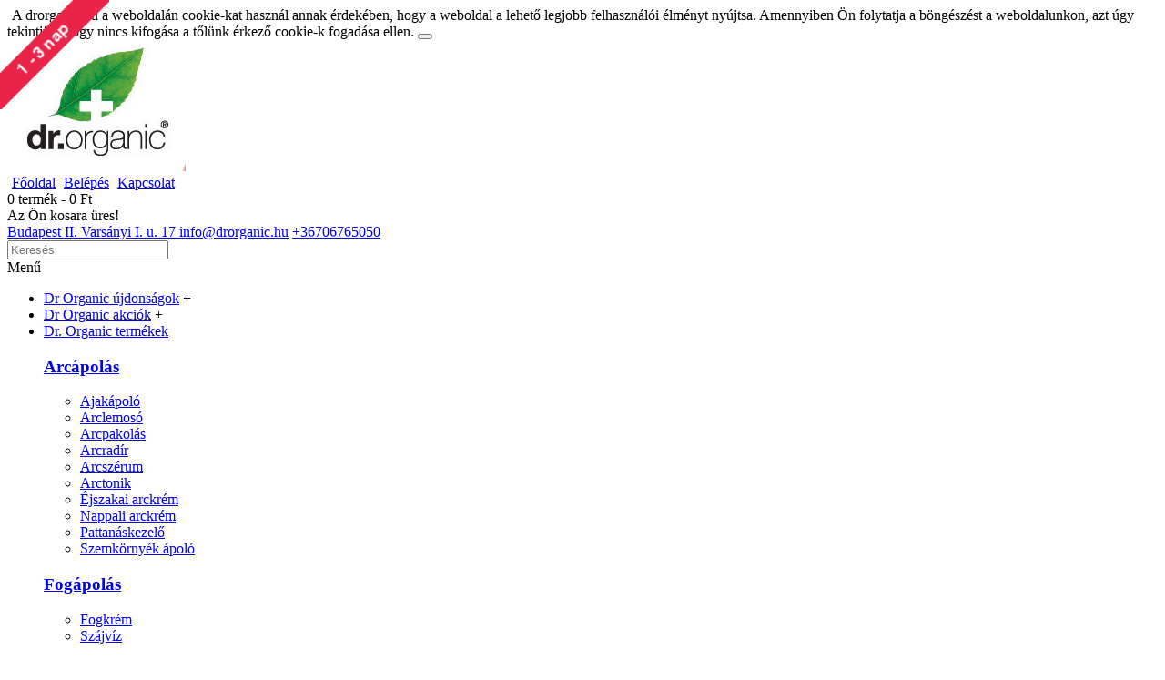

--- FILE ---
content_type: text/html; charset=utf-8
request_url: https://drorganic.hu/index.php?route=product/category&path=59_74_122
body_size: 8575
content:
<!DOCTYPE html><html
dir="ltr" lang="hu" class="webkit chrome chrome131 mac journal-desktop is-guest skin-1 responsive-layout backface product-grid-second-image product-list-second-image category-page category-page-59_74_122 layout-3 route-product-category oc1" data-j2v="2.6.9"><head><meta
charset="UTF-8" /><meta
name="viewport" content="width=device-width, initial-scale=1, minimum-scale=1, maximum-scale=1, user-scalable=no"><meta
name="format-detection" content="telephone=no">
<!--[if IE]><meta
http-equiv="X-UA-Compatible" content="IE=Edge,chrome=1"/><![endif]-->
<!--[if lt IE 9]><script src="//ie7-js.googlecode.com/svn/version/2.1(beta4)/IE9.js"></script><![endif]--><title>Dr Organic-Arcszérum</title><base
href="https://drorganic.hu/" /><meta
name="description" content="Arcszérum - " /><meta
name="keywords" content="Arcszérum, Arcápolás" /><meta
property="og:title" content="Arcszérum" /><meta
property="og:site_name" content="Dr Organic" /><meta
property="og:url" content="https://drorganic.hu/index.php?route=product/category&amp;path=122" /><meta
property="og:description" content="Arcsz&eacute;rum" /><meta
property="og:type" content="website" /><meta
property="og:image" content="https://drorganic.hu/image/cache/data/Kategóriák/dr-organic-bioaktiv-csigagel-arcapolo-szerum-30-ml-600x315.jpg" /><meta
property="og:image:width" content="600" /><meta
property="og:image:height" content="315" /><meta
property="twitter:card" content="summary" /><meta
property="twitter:title" content="Arcszérum" /><meta
property="twitter:description" content="Arcsz&eacute;rum" /><meta
property="twitter:image" content="https://drorganic.hu/image/cache/data/Kategóriák/dr-organic-bioaktiv-csigagel-arcapolo-szerum-30-ml-200x200.jpg" /><meta
property="twitter:image:width" content="200" /><meta
property="twitter:image:height" content="200" /><link
href="https://drorganic.hu/image/data/Logo/favicon.jpg" rel="icon" /><link
rel="stylesheet" href="//fonts.googleapis.com/css?family=Oswald:regular&amp;subset=latin"/><link
rel="stylesheet" href="https://drorganic.hu/journal-cache/_579f3ed414b77b59c341bfeb46792c25.css"/> <script type="text/javascript" src="https://drorganic.hu/journal-cache/_fa6d3d0b5a5c36185a31b3dbc95011d5.js"></script> <!--[if (gte IE 6)&(lte IE 8)]><script src="catalog/view/theme/journal2/lib/selectivizr/selectivizr.min.js"></script><![endif]--> <script>(function(i,s,o,g,r,a,m){i['GoogleAnalyticsObject']=r;i[r]=i[r]||function(){(i[r].q=i[r].q||[]).push(arguments)},i[r].l=1*new Date();a=s.createElement(o),m=s.getElementsByTagName(o)[0];a.async=1;a.src=g;m.parentNode.insertBefore(a,m)})(window,document,'script','https://www.google-analytics.com/analytics.js','ga');ga('create','UA-76825077-1','auto');ga('send','pageview');</script><script>Journal.COUNTDOWN={DAYS:"Nap",HOURS:"Óra",MINUTES:"Perc",SECONDS:"Másodperc"};Journal.NOTIFICATION_BUTTONS='<div class="notification-buttons"><a class="button notification-cart" href="https://drorganic.hu/index.php?route=checkout/cart">Kosár tartalma</a><a class="button notification-checkout" href="https://drorganic.hu/index.php?route=checkout/checkout">Fizetés</a></div>';</script> <script type="text/javascript">function getURLVar(key){var value=[],url=String(document.location),query;if(url.indexOf('?')>-1){query=url.split('?');}else{query=url.split('/');query.shift();query.shift();query.shift();query=query.join('/');query=query.indexOf('&')>-1?[query.substring(0,query.indexOf('&')),query.substring(query.indexOf('&')+1)]:[query,''];value['route']=query[0];}
if(typeof query[1]!='undefined'){var part=query[1].split('&');for(i=0;i<part.length;i++){var data=part[i].split('=');if(data[0]&&data[1]){value[data[0]]=data[1];}}
if(value[key]){return value[key];}else{return'';}}}</script> <meta
name="google-site-verification" content="p7Z4IKciwT2cDTXGdrS_LJ_SO3qKkT0J5lkTU4EgEL4" /></head><body>
<!--[if lt IE 9]><div
class="old-browser">You are using an old browser. Please <a
href="http://windows.microsoft.com/en-us/internet-explorer/download-ie">upgrade to a newer version</a> or <a
href="http://browsehappy.com/">try a different browser</a>.</div>
<![endif]--><div
class="header-notice center-notice  floated-icon fullwidth-notice" id="journal-header-notice-2035900798" style="">
<i
style="margin-right: 5px; font-size: 16px" data-icon="&#xe059;"></i>
<span
class="notice-text">A drorganic.hu a weboldalán cookie-kat használ annak érdekében, hogy a weboldal a lehető legjobb felhasználói élményt nyújtsa.
Amennyiben Ön folytatja a böngészést a weboldalunkon, azt úgy tekintjük, hogy nincs kifogása a tőlünk érkező cookie-k fogadása ellen.</span>
<button
class="close-notice button x-icon"></button> <script>$('#journal-header-notice-2035900798 .close-notice').click(function(){$('#journal-header-notice-2035900798').slideUp();$.cookie('header_notice-0gxbjglow29',true,{path:'/',expires:365});});$('<style>#journal-header-notice-2035900798 .close-notice { background-color: rgb(51, 153, 101)}</style>').appendTo($('head'));</script> </div><header
class="journal-header-default"><div
class="journal-top-header j-min"></div><div
id="header" class="journal-header"><div
class="journal-logo j-tall xs-100 sm-100 md-33 lg-25 xl-25"><div
id="logo">
<a
href="https://drorganic.hu/">
<img
src="https://drorganic.hu/image/cache/data/Logo/drorganic-196x144.png" width="196" height="144" alt="Dr Organic" title="Dr Organic" />                </a></div></div><div
class="journal-links j-min xs-100 sm-100 md-66 lg-50 xl-50"><div
class="links j-min">
<a
href="https://drorganic.hu/"  class="icon-only"><i
style="margin-right: 5px; font-size: 16px" data-icon="&#xe01b;"></i><span
class="top-menu-link">Főoldal</span></a>
<a
href="https://drorganic.hu/index.php?route=account/account"  class="icon-only"><i
style="margin-right: 5px; font-size: 16px" data-icon="&#xe667;"></i><span
class="top-menu-link">Belépés</span></a>
<a
href="https://drorganic.hu/index.php?route=information/contact"  class="icon-only"><i
style="margin-right: 5px; font-size: 16px" data-icon="&#xe6b1;"></i><span
class="top-menu-link">Kapcsolat</span></a></div></div><div
class="journal-cart j-min xs-100 sm-100 md-33 lg-25 xl-25"><div
id="cart"><div
class="heading" >
<a><span
id="cart-total">0 termék - 0 Ft</span><i></i></a></div><div
class="content"><div
class="cart-wrapper"><div
class="empty">Az Ön kosara üres!</div></div></div></div></div><div
class="row journal-login j-min xs-100 sm-100 md-66 lg-50 xl-50"><div
class="journal-language"></div><div
class="journal-currency"></div><div
class="journal-secondary">
<a
href="http://drorganic.hu/hu/information/contact"  class="text-only"><span
class="top-menu-link">Budapest II. Varsányi I. u. 17 info@drorganic.hu</span></a>
<a
href="http://drorganic.hu/hu/information/contact"  class="text-only"><span
class="top-menu-link">+36706765050</span></a></div></div><div
class="journal-search row j-min xs-100 sm-100 md-33 lg-25 xl-25"><div><div
id="search" class="j-min"><div
class="button-search j-min"><i></i></div>
<input
type="text" name="search" placeholder="Keresés" value="" autocomplete="off" /></div></div></div><div
class="journal-menu j-min xs-100 sm-100 md-100 lg-75 xl-75"><div
class="mobile-trigger">Menű</div><ul
class="super-menu mobile-menu menu-table" style="table-layout: fixed"><li
class="mega-menu-categories ">
<a
href="https://drorganic.hu/index.php?route=product/category&amp;path=123" ><span
class="main-menu-text">Dr Organic újdonságok</span></a>
<span
class="mobile-plus">+</span></li><li
class="drop-down ">
<a
href="https://drorganic.hu/index.php?route=product/category&amp;path=107" ><span
class="main-menu-text">Dr Organic akciók</span></a>
<span
class="mobile-plus">+</span></li><li
class="mega-menu-categories ">
<a
href="https://drorganic.hu/index.php?route=product/category&amp;path=59" ><span
class="main-menu-text">Dr. Organic termékek</span></a><div
class="mega-menu"><div><div
class="mega-menu-item xs-50 sm-33 md-25 lg-16 xl-16 menu-image-right menu-no-image"><div><h3><a
href="https://drorganic.hu/index.php?route=product/category&amp;path=59_74">Arcápolás</a></h3><ul><li
data-image="https://drorganic.hu/image-smp/dr-organic-ajakbalzsam-bioaktiv-aloe-veraval-es-cseresznyevel-5-7-ml_1_250x250.jpg"><a
href="https://drorganic.hu/index.php?route=product/category&amp;path=59_74_81">Ajakápoló</a></li><li
data-image="https://drorganic.hu/image-smp/dr-organic-furdoolaj-termeszetes-holt-tengeri-asvanyokkal_3_250x250.jpg"><a
href="https://drorganic.hu/index.php?route=product/category&amp;path=59_74_83">Arclemosó</a></li><li
data-image="https://drorganic.hu/image-smp/dr-organic-bio-oliva-intenziv-taplalo-es-hidratalo-arcpakolas-125-ml_5_250x250.jpg"><a
href="https://drorganic.hu/index.php?route=product/category&amp;path=59_74_84">Arcpakolás</a></li><li
data-image="https://drorganic.hu/image-smp/dr-organic-arcradir-bio-damaszkuszi-rozsaval-125-ml_75_250x250.jpg"><a
href="https://drorganic.hu/index.php?route=product/category&amp;path=59_74_109">Arcradír</a></li><li
data-image="https://drorganic.hu/image/cache/data/Kategóriák/dr-organic-bioaktiv-csigagel-arcapolo-szerum-30-ml-250x250.jpg"><a
href="https://drorganic.hu/index.php?route=product/category&amp;path=59_74_122">Arcszérum</a></li><li
data-image="https://drorganic.hu/image/cache/data/Kategóriák/dr-organic-skin-clear-porustisztito-arctonik-5-az-1-ben-250x250.jpg"><a
href="https://drorganic.hu/index.php?route=product/category&amp;path=59_74_111">Arctonik</a></li><li
data-image="https://drorganic.hu/image-smp/dr-organic-ejszakai-arcapolo-krem-marokkoi-bio-arganolajjal-50-ml_7_250x250.jpg"><a
href="https://drorganic.hu/index.php?route=product/category&amp;path=59_74_80">Éjszakai arckrém</a></li><li
data-image="https://drorganic.hu/image-smp/dr-organic-bio-granatalma-oregedesgatlo-nappali-arckrem_9_250x250.jpg"><a
href="https://drorganic.hu/index.php?route=product/category&amp;path=59_74_79">Nappali arckrém</a></li><li
data-image="https://drorganic.hu/image/cache/data/Kategóriák/dr-organic-skin-clear-pattanaskezelo-gel-5-az-1-ben-250x250.jpg"><a
href="https://drorganic.hu/index.php?route=product/category&amp;path=59_74_110">Pattanáskezelő</a></li><li
data-image="https://drorganic.hu/image-smp/dr-organic-szemkornyek-apolo-szerum-bio-damaszkuszi-rozsaval-15-ml_11_250x250.jpg"><a
href="https://drorganic.hu/index.php?route=product/category&amp;path=59_74_82">Szemkörnyék ápoló</a></li></ul>
<span
class="clearfix"> </span></div></div><div
class="mega-menu-item xs-50 sm-33 md-25 lg-16 xl-16 menu-image-right menu-no-image"><div><h3><a
href="https://drorganic.hu/index.php?route=product/category&amp;path=59_78">Fogápolás</a></h3><ul><li
data-image="https://drorganic.hu/image-smp/dr-organic-bio-aloe-vera-fogkrem_13_250x250.jpg"><a
href="https://drorganic.hu/index.php?route=product/category&amp;path=59_78_94">Fogkrém</a></li><li
data-image="https://drorganic.hu/image-smp/dr-organic-bio-aloe-vera-szajviz_15_250x250.jpg"><a
href="https://drorganic.hu/index.php?route=product/category&amp;path=59_78_93">Szájvíz</a></li></ul>
<span
class="clearfix"> </span></div></div><div
class="mega-menu-item xs-50 sm-33 md-25 lg-16 xl-16 menu-image-right menu-no-image"><div><h3><a
href="https://drorganic.hu/index.php?route=product/category&amp;path=59_75">Hajápolás</a></h3><ul><li
data-image="https://drorganic.hu/image-smp/dr-organic-regeneralo-hajpakolas-marokkoi-bio-argan-olajjal-200-ml_17_250x250.jpg"><a
href="https://drorganic.hu/index.php?route=product/category&amp;path=59_75_97">Hajpakolás</a></li><li
data-image="https://drorganic.hu/image-smp/dr-organic-hajnovekedest-serkento-kezeles-baicapil-formulaval-es-kendermagolajjal-150-ml_342_250x250.jpg"><a
href="https://drorganic.hu/index.php?route=product/category&amp;path=59_75_102">Kezelés</a></li><li
data-image="https://drorganic.hu/image-smp/dr-organic-bio-aloe-vera-taplalo-hajkondicionalo-250-ml_19_250x250.jpg"><a
href="https://drorganic.hu/index.php?route=product/category&amp;path=59_75_96">Kondicionáló</a></li><li
data-image="https://drorganic.hu/image-smp/dr-organic-bio-granatalma-sampon-250-ml_21_250x250.jpg"><a
href="https://drorganic.hu/index.php?route=product/category&amp;path=59_75_95">Sampon</a></li></ul>
<span
class="clearfix"> </span></div></div><div
class="mega-menu-item xs-50 sm-33 md-25 lg-16 xl-16 menu-image-right menu-no-image"><div><h3><a
href="https://drorganic.hu/index.php?route=product/category&amp;path=59_77">Kéz- és lábápolás</a></h3><ul><li
data-image="https://drorganic.hu/image-smp/dr-organic-bio-aloe-vera-folyekony-kezmoso_23_250x250.jpg"><a
href="https://drorganic.hu/index.php?route=product/category&amp;path=59_77_98">Folyékony szappan</a></li><li
data-image="https://drorganic.hu/image-smp/dr-organic-bio-manuka-mezes-kez-es-koromapolo_25_250x250.jpg"><a
href="https://drorganic.hu/index.php?route=product/category&amp;path=59_77_99">Kéz- és körömápoló</a></li><li
data-image="https://drorganic.hu/image-smp/dr-organic-bio-mehpempo-labapolo-krem_27_250x250.jpg"><a
href="https://drorganic.hu/index.php?route=product/category&amp;path=59_77_100">Lábápoló</a></li></ul>
<span
class="clearfix"> </span></div></div><div
class="mega-menu-item xs-50 sm-33 md-25 lg-16 xl-16 menu-image-right menu-no-image"><div><h3><a
href="https://drorganic.hu/index.php?route=product/category&amp;path=59_76">Testápolás</a></h3><ul><li
data-image="https://drorganic.hu/image/cache/data/Kategóriák/baba-mama-apolas-250x250.jpg"><a
href="https://drorganic.hu/index.php?route=product/category&amp;path=59_76_133">Baba-mama ápolás</a></li><li
data-image="https://drorganic.hu/image-smp/dr-organic-aluminiummentes-golyos-dezodor-bio-aloe-veraval_29_250x250.jpg"><a
href="https://drorganic.hu/index.php?route=product/category&amp;path=59_76_85">Dezodor</a></li><li
data-image="https://drorganic.hu/image/cache/data/Kategóriák/drorganic-moroccan-glow-onbarnito-hab-dark-150ml-250x250.jpg"><a
href="https://drorganic.hu/index.php?route=product/category&amp;path=59_76_126">Önbarnító</a></li><li
data-image="https://drorganic.hu/image-smp/dr-organic-bio-levendula-szappan_31_250x250.jpg"><a
href="https://drorganic.hu/index.php?route=product/category&amp;path=59_76_86">Szappan</a></li><li
data-image="https://drorganic.hu/image-smp/dr-organic-bio-e-vitaminos-testapolo_33_250x250.jpg"><a
href="https://drorganic.hu/index.php?route=product/category&amp;path=59_76_87">Testápoló</a></li><li
data-image="https://drorganic.hu/image-smp/dr-organic-100-marokkoi-bio-argan-olaj-50-ml_35_250x250.jpg"><a
href="https://drorganic.hu/index.php?route=product/category&amp;path=59_76_90">Testápoló olaj</a></li><li
data-image="https://drorganic.hu/image-smp/dr-organic-bio-manuka-mezes-testapolo-vaj_37_250x250.jpg"><a
href="https://drorganic.hu/index.php?route=product/category&amp;path=59_76_89">Testápoló vaj</a></li><li
data-image="https://drorganic.hu/image-smp/dr-organic-testradir-bio-damaszkuszi-rozsaval-200-ml_39_250x250.jpg"><a
href="https://drorganic.hu/index.php?route=product/category&amp;path=59_76_91">Testradír</a></li><li
data-image="https://drorganic.hu/image-smp/dr-organic-bio-aloe-vera-nedves-torlokendo_41_250x250.jpg"><a
href="https://drorganic.hu/index.php?route=product/category&amp;path=59_76_92">Törlőkendő</a></li><li
data-image="https://drorganic.hu/image-smp/dr-organic-bio-levendula-tusfurdo-250-ml_43_250x250.jpg"><a
href="https://drorganic.hu/index.php?route=product/category&amp;path=59_76_88">Tusfürdő</a></li></ul>
<span
class="clearfix"> </span></div></div></div>
<span
class="clearfix"> </span></div>
<span
class="clearfix"> </span>
<span
class="mobile-plus">+</span></li><li
class="mega-menu-categories ">
<a
href="https://drorganic.hu/index.php?route=product/category&amp;path=60" ><span
class="main-menu-text">Dr Organic termékcsaládok</span></a><div
class="mega-menu"><div><div
class="mega-menu-item xs-50 sm-33 md-25 lg-16 xl-16 menu-image-right menu-no-image"><div><h3><a
href="https://drorganic.hu/index.php?route=product/category&amp;path=60_113">Aktív szén</a></h3><ul></ul>
<span
class="clearfix"> </span></div></div><div
class="mega-menu-item xs-50 sm-33 md-25 lg-16 xl-16 menu-image-right menu-no-image"><div><h3><a
href="https://drorganic.hu/index.php?route=product/category&amp;path=60_61">Bio Aloe Vera</a></h3><ul></ul>
<span
class="clearfix"> </span></div></div><div
class="mega-menu-item xs-50 sm-33 md-25 lg-16 xl-16 menu-image-right menu-no-image"><div><h3><a
href="https://drorganic.hu/index.php?route=product/category&amp;path=60_62">Bio Damaszkuszi rózsa</a></h3><ul></ul>
<span
class="clearfix"> </span></div></div><div
class="mega-menu-item xs-50 sm-33 md-25 lg-16 xl-16 menu-image-right menu-no-image"><div><h3><a
href="https://drorganic.hu/index.php?route=product/category&amp;path=60_130">Bio Guava</a></h3><ul></ul>
<span
class="clearfix"> </span></div></div><div
class="mega-menu-item xs-50 sm-33 md-25 lg-16 xl-16 menu-image-right menu-no-image"><div><h3><a
href="https://drorganic.hu/index.php?route=product/category&amp;path=60_65">Bio Levendula</a></h3><ul></ul>
<span
class="clearfix"> </span></div></div><div
class="mega-menu-item xs-50 sm-33 md-25 lg-16 xl-16 menu-image-right menu-no-image"><div><h3><a
href="https://drorganic.hu/index.php?route=product/category&amp;path=60_66">Bio Manuka méz</a></h3><ul></ul>
<span
class="clearfix"> </span></div></div><div
class="mega-menu-item xs-50 sm-33 md-25 lg-16 xl-16 menu-image-right menu-no-image"><div><h3><a
href="https://drorganic.hu/index.php?route=product/category&amp;path=60_71">Bio Marokkói argánolaj</a></h3><ul></ul>
<span
class="clearfix"> </span></div></div><div
class="mega-menu-item xs-50 sm-33 md-25 lg-16 xl-16 menu-image-right menu-no-image"><div><h3><a
href="https://drorganic.hu/index.php?route=product/category&amp;path=60_67">Bio Méhpempő</a></h3><ul></ul>
<span
class="clearfix"> </span></div></div><div
class="mega-menu-item xs-50 sm-33 md-25 lg-16 xl-16 menu-image-right menu-no-image"><div><h3><a
href="https://drorganic.hu/index.php?route=product/category&amp;path=60_72">Bio Szűz kókuszolaj</a></h3><ul></ul>
<span
class="clearfix"> </span></div></div><div
class="mega-menu-item xs-50 sm-33 md-25 lg-16 xl-16 menu-image-right menu-no-image"><div><h3><a
href="https://drorganic.hu/index.php?route=product/category&amp;path=60_69">Bio Teafa</a></h3><ul></ul>
<span
class="clearfix"> </span></div></div><div
class="mega-menu-item xs-50 sm-33 md-25 lg-16 xl-16 menu-image-right menu-no-image"><div><h3><a
href="https://drorganic.hu/index.php?route=product/category&amp;path=60_70">Bioaktív Csigagél</a></h3><ul></ul>
<span
class="clearfix"> </span></div></div><div
class="mega-menu-item xs-50 sm-33 md-25 lg-16 xl-16 menu-image-right menu-no-image"><div><h3><a
href="https://drorganic.hu/index.php?route=product/category&amp;path=60_103">Bioaktív Kendermagolaj</a></h3><ul></ul>
<span
class="clearfix"> </span></div></div><div
class="mega-menu-item xs-50 sm-33 md-25 lg-16 xl-16 menu-image-right menu-no-image"><div><h3><a
href="https://drorganic.hu/index.php?route=product/category&amp;path=60_63">E-vitamin</a></h3><ul></ul>
<span
class="clearfix"> </span></div></div><div
class="mega-menu-item xs-50 sm-33 md-25 lg-16 xl-16 menu-image-right menu-no-image"><div><h3><a
href="https://drorganic.hu/index.php?route=product/category&amp;path=60_101">Hajserkentő program</a></h3><ul></ul>
<span
class="clearfix"> </span></div></div><div
class="mega-menu-item xs-50 sm-33 md-25 lg-16 xl-16 menu-image-right menu-no-image"><div><h3><a
href="https://drorganic.hu/index.php?route=product/category&amp;path=60_73">Holt-tengeri ásványok</a></h3><ul></ul>
<span
class="clearfix"> </span></div></div><div
class="mega-menu-item xs-50 sm-33 md-25 lg-16 xl-16 menu-image-right menu-no-image"><div><h3><a
href="https://drorganic.hu/index.php?route=product/category&amp;path=60_115">Kakaóvaj</a></h3><ul></ul>
<span
class="clearfix"> </span></div></div><div
class="mega-menu-item xs-50 sm-33 md-25 lg-16 xl-16 menu-image-right menu-no-image"><div><h3><a
href="https://drorganic.hu/index.php?route=product/category&amp;path=60_116">Kávé</a></h3><ul></ul>
<span
class="clearfix"> </span></div></div><div
class="mega-menu-item xs-50 sm-33 md-25 lg-16 xl-16 menu-image-right menu-no-image"><div><h3><a
href="https://drorganic.hu/index.php?route=product/category&amp;path=60_132">Körömvirág</a></h3><ul></ul>
<span
class="clearfix"> </span></div></div><div
class="mega-menu-item xs-50 sm-33 md-25 lg-16 xl-16 menu-image-right menu-no-image"><div><h3><a
href="https://drorganic.hu/index.php?route=product/category&amp;path=60_131">Krémdezodor</a></h3><ul></ul>
<span
class="clearfix"> </span></div></div><div
class="mega-menu-item xs-50 sm-33 md-25 lg-16 xl-16 menu-image-right menu-no-image"><div><h3><a
href="https://drorganic.hu/index.php?route=product/category&amp;path=60_125">Moroccan Glow</a></h3><ul></ul>
<span
class="clearfix"> </span></div></div><div
class="mega-menu-item xs-50 sm-33 md-25 lg-16 xl-16 menu-image-right menu-no-image"><div><h3><a
href="https://drorganic.hu/index.php?route=product/category&amp;path=60_114">Pro Collagen</a></h3><ul></ul>
<span
class="clearfix"> </span></div></div><div
class="mega-menu-item xs-50 sm-33 md-25 lg-16 xl-16 menu-image-right menu-no-image"><div><h3><a
href="https://drorganic.hu/index.php?route=product/category&amp;path=60_129">Reishi</a></h3><ul></ul>
<span
class="clearfix"> </span></div></div><div
class="mega-menu-item xs-50 sm-33 md-25 lg-16 xl-16 menu-image-right menu-no-image"><div><h3><a
href="https://drorganic.hu/index.php?route=product/category&amp;path=60_134">Skin Calm</a></h3><ul></ul>
<span
class="clearfix"> </span></div></div><div
class="mega-menu-item xs-50 sm-33 md-25 lg-16 xl-16 menu-image-right menu-no-image"><div><h3><a
href="https://drorganic.hu/index.php?route=product/category&amp;path=60_108">Skin Clear</a></h3><ul></ul>
<span
class="clearfix"> </span></div></div></div>
<span
class="clearfix"> </span></div>
<span
class="clearfix"> </span>
<span
class="mobile-plus">+</span></li><li
class="mega-menu-categories ">
<a
href="https://drorganic.hu/index.php?route=product/category&amp;path=118" ><span
class="main-menu-text">Dr Organic bőrtípusok</span></a><div
class="mega-menu"><div><div
class="mega-menu-item xs-50 sm-33 md-25 lg-16 xl-16 menu-image-right menu-no-image"><div><h3><a
href="https://drorganic.hu/index.php?route=product/category&amp;path=118_119">Kombinált</a></h3><ul></ul>
<span
class="clearfix"> </span></div></div><div
class="mega-menu-item xs-50 sm-33 md-25 lg-16 xl-16 menu-image-right menu-no-image"><div><h3><a
href="https://drorganic.hu/index.php?route=product/category&amp;path=118_120">Száraz</a></h3><ul></ul>
<span
class="clearfix"> </span></div></div><div
class="mega-menu-item xs-50 sm-33 md-25 lg-16 xl-16 menu-image-right menu-no-image"><div><h3><a
href="https://drorganic.hu/index.php?route=product/category&amp;path=118_121">Zsíros</a></h3><ul></ul>
<span
class="clearfix"> </span></div></div></div>
<span
class="clearfix"> </span></div>
<span
class="clearfix"> </span>
<span
class="mobile-plus">+</span></li></ul></div></div>
</header><div
class="extended-container"><div
id="container" class="j-container"><div
id="notification"></div><div
class="breadcrumb">
<a
href="https://drorganic.hu/index.php?route=common/home">Főoldal</a>
&gt; <a
href="https://drorganic.hu/index.php?route=product/category&amp;path=59">Dr Organic termékek</a>
&gt; <a
href="https://drorganic.hu/index.php?route=product/category&amp;path=59_74">Arcápolás</a>
&gt; <a
href="https://drorganic.hu/index.php?route=product/category&amp;path=59_74_122">Arcszérum</a></div><div
id="content"><h1 class="heading-title">Arcszérum</h1>
<span
xmlns:v="http://rdf.data-vocabulary.org/#">
<span
typeof="v:Breadcrumb">
<a
href="https://drorganic.hu/index.php?route=common/home" rel="v:url" property="v:title" title="Főoldal" alt="Főoldal"></a>
</span>
<span
typeof="v:Breadcrumb">
<a
href="https://drorganic.hu/index.php?route=product/category&amp;path=59" rel="v:url" property="v:title" title="Dr Organic termékek" alt="Dr Organic termékek"></a>
</span>
<span
typeof="v:Breadcrumb">
<a
href="https://drorganic.hu/index.php?route=product/category&amp;path=59_74" rel="v:url" property="v:title" title="Arcápolás" alt="Arcápolás"></a>
</span>
<span
typeof="v:Breadcrumb">
<a
href="https://drorganic.hu/index.php?route=product/category&amp;path=59_74_122" rel="v:url" property="v:title" title="Arcszérum" alt="Arcszérum"></a>
</span>
</span><div
class="category-info"><div
class="image"><img
width="250" height="250" src="https://drorganic.hu/image/cache/data/Kategóriák/dr-organic-bioaktiv-csigagel-arcapolo-szerum-30-ml-250x250.jpg" alt="Arcszérum" /></div><p>Arcsz&eacute;rum</p></div><div
id="refine-images" class="owl-carousel"></div> <script>(function(){var opts=$.parseJSON('[[0,3],[470,4],[760,5],[980,6],[1100,6]]');jQuery("#refine-images").owlCarousel({itemsCustom:opts,autoPlay:4000,touchDrag:true,stopOnHover:true,navigation:true,scrollPerPage:true,navigationText:false,paginationSpeed:400,margin:13});Journal.equalHeight($("#refine-images .refine-image"),'.refine-category-name');})();</script> <div
class="product-filter"><div
class="display"><a
onclick="display('grid');" class="grid-view"><i
style="margin-right: 5px; color: rgb(255, 255, 255); font-size: 32px" data-icon="&#xe689;"></i></a><a
onclick="display('list');" class="list-view"><i
style="margin-right: 5px; color: rgb(255, 255, 255); font-size: 32px" data-icon="&#xe68c;"></i></a></div><div
class="product-compare"><a
href="https://drorganic.hu/index.php?route=product/compare" id="compare-total">Termék összehasonlítás (0)</a></div><div
class="limit"><b>Listázás:</b>
<select
onchange="location = this.value;"><option
value="https://drorganic.hu/index.php?route=product/category&amp;path=59_74_122&amp;limit=16" selected="selected">16</option><option
value="https://drorganic.hu/index.php?route=product/category&amp;path=59_74_122&amp;limit=25">25</option><option
value="https://drorganic.hu/index.php?route=product/category&amp;path=59_74_122&amp;limit=50">50</option><option
value="https://drorganic.hu/index.php?route=product/category&amp;path=59_74_122&amp;limit=75">75</option><option
value="https://drorganic.hu/index.php?route=product/category&amp;path=59_74_122&amp;limit=100">100</option>
</select></div><div
class="sort"><b>Rendezés:</b>
<select
onchange="location = this.value;"><option
value="https://drorganic.hu/index.php?route=product/category&amp;path=59_74_122&amp;sort=p.sort_order&amp;order=ASC" selected="selected">Alapértelmezett</option><option
value="https://drorganic.hu/index.php?route=product/category&amp;path=59_74_122&amp;sort=pd.name&amp;order=ASC">Név (A - Z)</option><option
value="https://drorganic.hu/index.php?route=product/category&amp;path=59_74_122&amp;sort=pd.name&amp;order=DESC">Név (Z - A)</option><option
value="https://drorganic.hu/index.php?route=product/category&amp;path=59_74_122&amp;sort=p.price&amp;order=ASC">Ár szerint (olcsó &gt; drága)</option><option
value="https://drorganic.hu/index.php?route=product/category&amp;path=59_74_122&amp;sort=p.price&amp;order=DESC">Ár szerint (drága &gt; olcsó)</option><option
value="https://drorganic.hu/index.php?route=product/category&amp;path=59_74_122&amp;sort=rating&amp;order=DESC">Értékelés (legmagasabb)</option><option
value="https://drorganic.hu/index.php?route=product/category&amp;path=59_74_122&amp;sort=rating&amp;order=ASC">Értékelés (legalacsonyabb)</option><option
value="https://drorganic.hu/index.php?route=product/category&amp;path=59_74_122&amp;sort=p.model&amp;order=ASC">Cikkszám (A - Z)</option><option
value="https://drorganic.hu/index.php?route=product/category&amp;path=59_74_122&amp;sort=p.model&amp;order=DESC">Cikkszám (Z - A)</option>
</select></div></div><div
class="main-products product-list"><div
class=" "><div
class="image">
<a
href="https://drorganic.hu/index.php?route=product/product&amp;path=59_74_122&amp;product_id=336"  class="has-second-image" style="background: url('https://drorganic.hu/image-smp/dr-organic-skin-calm-probiotikus-bőrvédő-szérum-30-ml_1154_250x250.jpg') no-repeat;" >
<img
class="lazy first-image" width="250" height="250" src="https://drorganic.hu/image/cache/data/journal2/transparent-250x250h.png" data-src="https://drorganic.hu/image-smp/dr-organic-skin-calm-probiotikus-bőrvédő-szérum-30-ml_1154_250x250.jpg" title="Dr Organic Skin Calm probiotikus bőrvédő szérum, 30 ml Dr Organic termékek" alt="Dr Organic Skin Calm probiotikus bőrvédő szérum, 30 ml " />
</a>
<span
class="label-latest"><b>ÚJ</b></span></div><div
class="name"><a
href="https://drorganic.hu/index.php?route=product/product&amp;path=59_74_122&amp;product_id=336">Dr Organic Skin Calm probiotikus bőrvédő szérum, 30 ml</a></div><div
class="description">Dr Organic Skin Calm probiotikus bőrv&eacute;dő sz&eacute;rum, 30 ml- Sz&aacute;raz, ig&eacute;n..</div><div
class="price">
5,990 Ft</div><div
class="cart ">
<a
onclick="addToCart('336');" class="button hint--top" data-hint="Kosárba tesz"><i
class="button-left-icon"></i><span
class="button-cart-text">Kosárba tesz</span><i
class="button-right-icon"></i></a></div><div
class="wishlist"><a
onclick="addToWishList('336');" class="hint--top" data-hint="Kívánságlistára"><i
class="wishlist-icon"></i><span
class="button-wishlist-text">Kívánságlistára</span></a></div><div
class="compare"><a
onclick="addToCompare('336');" class="hint--top" data-hint="Összehasonlítás"><i
class="compare-icon"></i><span
class="button-compare-text">Összehasonlítás</span></a></div></div><div
class=" outofstock"><div
class="image">
<a
href="https://drorganic.hu/index.php?route=product/product&amp;path=59_74_122&amp;product_id=217"  class="has-second-image" style="background: url('https://drorganic.hu/image-smp/dr-organic-bioaktiv-csigagel-arcapolo-szerum-30-ml_526_250x250.jpg') no-repeat;" >
<img
class="lazy first-image" width="250" height="250" src="https://drorganic.hu/image/cache/data/journal2/transparent-250x250h.png" data-src="https://drorganic.hu/image-smp/dr-organic-bioaktiv-csigagel-arcapolo-szerum-30-ml_526_250x250.jpg" title="Dr. Organic Bioaktív csigagél arcápoló szérum, 30 ml " alt="Dr. Organic Bioaktív csigagél arcápoló szérum, 30 ml " />
</a>
<img
class="outofstock" width="120" height="120" style="position: absolute; top: 0; left: 0" src="https://drorganic.hu/image/cache/1419aecdeb4e3345fb6c0822d76c885b--medium--255-255-255--234-35-73.png" alt="" /></div><div
class="name"><a
href="https://drorganic.hu/index.php?route=product/product&amp;path=59_74_122&amp;product_id=217">Dr. Organic Bioaktív csigagél arcápoló szérum, 30 ml</a></div><div
class="description">Dr. Organic Bioakt&iacute;v csigag&eacute;l arc&aacute;pol&oacute; sz&eacute;rum, 30 ml-&nbsp;A ..</div><div
class="price">
5,690 Ft</div><div
class="cart outofstock">
<a
onclick="addToCart('217');" class="button hint--top" data-hint="Kosárba tesz"><i
class="button-left-icon"></i><span
class="button-cart-text">Kosárba tesz</span><i
class="button-right-icon"></i></a></div><div
class="wishlist"><a
onclick="addToWishList('217');" class="hint--top" data-hint="Kívánságlistára"><i
class="wishlist-icon"></i><span
class="button-wishlist-text">Kívánságlistára</span></a></div><div
class="compare"><a
onclick="addToCompare('217');" class="hint--top" data-hint="Összehasonlítás"><i
class="compare-icon"></i><span
class="button-compare-text">Összehasonlítás</span></a></div></div><div
class=" "><div
class="image">
<a
href="https://drorganic.hu/index.php?route=product/product&amp;path=59_74_122&amp;product_id=316"  class="has-second-image" style="background: url('https://drorganic.hu/image-smp/dr-organic-guava-brightening-arcszerum-30-ml_1016_250x250.jpg') no-repeat;" >
<img
class="lazy first-image" width="250" height="250" src="https://drorganic.hu/image/cache/data/journal2/transparent-250x250h.png" data-src="https://drorganic.hu/image-smp/dr-organic-guava-brightening-arcszerum-30-ml_1016_250x250.jpg" title="Dr. Organic Guava Brightening arcszérum, 30 ml Dr Organic termékek" alt="Dr. Organic Guava Brightening arcszérum, 30 ml " />
</a></div><div
class="name"><a
href="https://drorganic.hu/index.php?route=product/product&amp;path=59_74_122&amp;product_id=316">Dr. Organic Guava Brightening arcszérum, 30 ml</a></div><div
class="description">Dr. Organic Guava Brightening arcsz&eacute;rum, 30 ml- T&aacute;panyagokban gazdag kieg&eacute;s..</div><div
class="price">
4,690 Ft</div><div
class="cart ">
<a
onclick="addToCart('316');" class="button hint--top" data-hint="Kosárba tesz"><i
class="button-left-icon"></i><span
class="button-cart-text">Kosárba tesz</span><i
class="button-right-icon"></i></a></div><div
class="wishlist"><a
onclick="addToWishList('316');" class="hint--top" data-hint="Kívánságlistára"><i
class="wishlist-icon"></i><span
class="button-wishlist-text">Kívánságlistára</span></a></div><div
class="compare"><a
onclick="addToCompare('316');" class="hint--top" data-hint="Összehasonlítás"><i
class="compare-icon"></i><span
class="button-compare-text">Összehasonlítás</span></a></div></div></div><div
class="pagination"><div
class="results">Tételek: 1 - 3 / 3 (1 oldal)</div></div>
<a
href="https://drorganic.hu/index.php?route=product/search&amp;tag=Arcszérum">Arcszérum</a>, <a
href="https://drorganic.hu/index.php?route=product/search&amp;tag=ArcápolásDr.">ArcápolásDr.</a>, <a
href="https://drorganic.hu/index.php?route=product/search&amp;tag=Organic">Organic</a>, <a
href="https://drorganic.hu/index.php?route=product/search&amp;tag=Bio">Bio</a>, <a
href="https://drorganic.hu/index.php?route=product/search&amp;tag=guava">guava</a>, <a
href="https://drorganic.hu/index.php?route=product/search&amp;tag=hidratáló">hidratáló</a>, <a
href="https://drorganic.hu/index.php?route=product/search&amp;tag=feltöltő">feltöltő</a>, <a
href="https://drorganic.hu/index.php?route=product/search&amp;tag=gél">gél</a>, <a
href="https://drorganic.hu/index.php?route=product/search&amp;tag=Dr.">Dr.</a>, <a
href="https://drorganic.hu/index.php?route=product/search&amp;tag=Guava">Guava</a>, <a
href="https://drorganic.hu/index.php?route=product/search&amp;tag=Brightening">Brightening</a>, <a
href="https://drorganic.hu/index.php?route=product/search&amp;tag=arcszérum">arcszérum</a>, <a
href="https://drorganic.hu/index.php?route=product/search&amp;tag=ultra">ultra</a>, <a
href="https://drorganic.hu/index.php?route=product/search&amp;tag=szemkörnyékápoló">szemkörnyékápoló</a>, <a
href="https://drorganic.hu/index.php?route=product/search&amp;tag=szérum">szérum</a>, <a
href="https://drorganic.hu/index.php?route=product/search&amp;tag=bio">bio</a>, <a
href="https://drorganic.hu/index.php?route=product/search&amp;tag=Reishi">Reishi</a>, <a
href="https://drorganic.hu/index.php?route=product/search&amp;tag=gombával">gombával</a></div> <script type="text/javascript">function display(view){if(view=='list'){$('.main-products.product-grid').attr('class','main-products product-list');$('.display a.grid-view').removeClass('active');$('.display a.list-view').addClass('active');$('.main-products.product-list > div').each(function(index,element){if($(this).hasClass('sf-loader'))return;$(this).attr('class','product-list-item xs-100 sm-100 md-100 lg-100 xl-100'+($(this).hasClass('outofstock')?' outofstock':'')).attr('data-respond','start: 150px; end: 300px; interval: 10px;');var html='';html+='<div class="left">';var image=$(element).find('.image').html();if(image!=null){html+='<div class="image">'+image+'</div>';}
html+='  <div class="name">'+$(element).find('.name').html()+'</div>';var price=$(element).find('.price').html();if(price!=null){html+='<div class="price">'+price+'</div>';}
html+='  <div class="description">'+$(element).find('.description').html()+'</div>';var rating=$(element).find('.rating').html();if(rating!=null){html+='<div class="rating">'+rating+'</div>';}
html+='</div>';html+='<div class="right">';html+='  <div class="'+$(element).find('.cart').attr('class')+'">'+$(element).find('.cart').html()+'</div>';html+='  <div class="wishlist">'+$(element).find('.wishlist').html()+'</div>';html+='  <div class="compare">'+$(element).find('.compare').html()+'</div>';html+='</div>';$(element).html(html);});$.totalStorage('display','list');}else{$('.main-products.product-list').attr('class','main-products product-grid');$('.display a.grid-view').addClass('active');$('.display a.list-view').removeClass('active');$('.main-products.product-grid > div').each(function(index,element){if($(this).hasClass('sf-loader'))return;$(this).attr('class',"product-grid-item xs-100 sm-50 md-33 lg-25 xl-25 display-both block-button"+($(this).hasClass('outofstock')?' outofstock':''));var html='';var image=$(element).find('.image').html();if(image!=null){html+='<div class="image">'+image+'</div>';}
html+='<div class="product-details">';html+='<div class="name">'+$(element).find('.name').html()+'</div>';html+='<div class="description">'+$(element).find('.description').html()+'</div>';var price=$(element).find('.price').html();if(price!=null){html+='<div class="price">'+price+'</div>';}
var rating=$(element).find('.rating').html();if(rating!=null){html+='<div class="rating">'+rating+'</div>';}
html+='<hr>';html+='<div class="'+$(element).find('.cart').attr('class')+'">'+$(element).find('.cart').html()+'</div>';html+='<div class="wishlist">'+$(element).find('.cart + .wishlist').html()+'</div>';html+='<div class="compare">'+$(element).find('.cart + .wishlist + .compare').html()+'</div>';html+='</div>';$(element).html('<div class="product-wrapper">'+html+'</div>');});$.totalStorage('display','grid');}
$(window).trigger('list_grid_change');Journal.itemsEqualHeight();Journal.equalHeight($(".main-products .product-wrapper"),'.description');$(".main-products img.lazy").lazy({bind:'event',visibleOnly:false,effect:"fadeIn",effectTime:250});Journal.enableQuickView();Journal.quickViewStatus=true;$('.main-products > div').each(function(){var $new=$(this).find('.price-new');if($new.length&&$new.attr('data-end-date')){$(this).find('.image').append('<div class="countdown"></div>');}
Journal.countdown($(this).find('.countdown'),$new.attr('data-end-date'));});}
view=$.totalStorage('display');if(view){display(view);}else{display('grid');}</script> </div></div>
<footer
class="boxed-footer"><div
id="footer"><div
class="row columns " style="background-attachment: scroll"><div
class="column  menu xs-100 sm-50 md-33 lg-25 xl-25 "><h3>Információk</h3><div
class="column-menu-wrap"><ul><li><a
href="https://drorganic.hu/index.php?route=information/information&amp;information_id=4"><i
style="margin-right: 5px; font-size: 16px" data-icon="&#xe6b0;"></i>A Dr. Organic termékek</a></li><li><a
href="https://drorganic.hu/index.php?route=information/information&amp;information_id=9"><i
style="margin-right: 5px; font-size: 16px" data-icon="&#xe1bb;"></i>Bioaktív összetevők</a></li><li><a
href="https://drorganic.hu/index.php?route=information/information&amp;information_id=8"><i
style="margin-right: 5px; font-size: 16px" data-icon="&#xe07d;"></i>Elismerések</a></li><li><a
href="https://drorganic.hu/index.php?route=information/information&amp;information_id=6"><i
style="margin-right: 5px; font-size: 16px" data-icon="&#xe0ad;"></i>Kiszállítás</a></li><li><a
href="https://drorganic.hu/index.php?route=information/information&amp;information_id=10"><i
style="margin-right: 5px; font-size: 16px" data-icon="&#xe1b8;"></i>Személyes átvétel</a></li><li><a
href="https://drorganic.hu/index.php?route=information/information&amp;information_id=12"><i
style="margin-right: 5px; font-size: 16px" data-icon="&#xe64c;"></i>Elállás joga</a></li><li><a
href="https://drorganic.hu/index.php?route=information/information&amp;information_id=5"><i
style="margin-right: 5px; font-size: 16px" data-icon="&#xe059;"></i>ÁSZF</a></li><li><a
href="https://drorganic.hu/index.php?route=information/information&amp;information_id=3"><i
style="margin-right: 5px; font-size: 16px" data-icon="&#xe661;"></i>Adatkezelési tájékoztató</a></li><li><a
href="https://drorganic.hu/index.php?route=information/information&amp;information_id=11"><i
style="margin-right: 5px; font-size: 16px" data-icon="&#xe630;"></i>Viszonteladóknak</a></li><li><a
href="https://drorganic.hu/index.php?route=information/information&amp;information_id=7"><i
style="margin-right: 5px; font-size: 16px" data-icon="&#xe61a;"></i>Kapcsolat</a></li></ul></div></div><div
class="column  menu xs-100 sm-50 md-33 lg-25 xl-25 "><h3>FELHASZNÁLÓI FIÓK</h3><div
class="column-menu-wrap"><ul><li><a
href="https://drorganic.hu/index.php?route=account/account">Fiók</a></li><li><a
href="https://drorganic.hu/index.php?route=account/login">Belépés</a></li><li><a
href="https://drorganic.hu/index.php?route=account/order">Eddigi megrendeléseim</a></li><li><a
href="https://drorganic.hu/index.php?route=account/wishlist" class="wishlist-total">Kívánságlista (<span
class="product-count">0</span>)</a></li></ul></div></div><div
class="column  menu xs-100 sm-50 md-33 lg-25 xl-25 "><h3>Kapcsolat</h3><div
class="column-menu-wrap"><ul><li><a
href="https://drorganic.hu/index.php?route=information/information&amp;information_id=7"><i
style="margin-right: 5px; font-size: 16px" data-icon="&#xe14f;"></i>Hajszervíz Fodrászkellék</a></li><li><a
href="https://drorganic.hu/index.php?route=information/information&amp;information_id=7" target="_blank"><i
style="margin-right: 5px; font-size: 16px" data-icon="&#xe61a;"></i>1027 Budapest Varsányi I. u. 17</a></li><li><a
href="https://drorganic.hu/index.php?route=information/information&amp;information_id=7" target="_blank"><i
style="margin-right: 5px; font-size: 16px" data-icon="&#xe6a3;"></i>06 70 676 5050</a></li><li><a
href="https://drorganic.hu/index.php?route=information/information&amp;information_id=7" target="_blank"><i
style="margin-right: 5px; font-size: 16px" data-icon="&#xe698;"></i>info@drorganic.hu</a></li><li><a
href="https://drorganic.hu/index.php?route=information/information&amp;information_id=7"><i
style="margin-right: 5px; font-size: 16px" data-icon="&#xe14f;"></i>H-P: 9-18 h</a></li></ul></div></div><div
class="column  menu xs-100 sm-50 md-33 lg-25 xl-25 "><h3>Hol kapható?</h3><div
class="column-menu-wrap"><ul><li><a
href="http://www.hajpatika.hu/Dr-Organic" target="_blank">Hajvarazs.hu</a></li><li><a
href="http://www.hajpatika.hu/Dr-Organic" target="_blank">Hajpatika.hu</a></li><li><a
href="https://hajszertar.hu/dr-organic-hu/">Hajszertar.hu</a></li><li><a
href="https://www.fodraszellato.hu/markak-248/dr-organic-575" target="_blank">Fodraszellato.hu</a></li></ul></div></div></div><div
class="row columns " style="background-attachment: scroll"><div
class="column  text xs-100 sm-100 md-100 lg-100 xl-100 "><h3>Dr.Organic termékekről</h3><div
class="column-text-wrap"><p
style="line-height: 23.1111px; text-align: center;">A Dr. Organic term&eacute;kek m&eacute;lt&aacute;n ismertek &eacute;s elismertek. Az arc&aacute;pol&aacute;si, haj&aacute;pol&aacute;si, test&aacute;pol&aacute;si &eacute;s k&eacute;z-l&aacute;b&aacute;pol&aacute;si term&eacute;kkateg&oacute;ri&aacute;kban is sz&eacute;les palett&aacute;val rendelkezik a Dr. Organic m&aacute;rka. Sz&aacute;mos n&iacute;v&oacute;s nemzetk&ouml;zi d&iacute;jat nyertek m&aacute;r a Dr. Organic nat&uacute;rkozmetikumok &eacute;s vil&aacute;gszerte v&aacute;s&aacute;rl&oacute;k ezrei v&aacute;lasztj&aacute;k előszeretettel a megb&iacute;zhat&oacute; Dr. Organic term&eacute;keket nap mint nap. Legyen &Ouml;n is a v&aacute;s&aacute;rl&oacute;nk, &eacute;lje &aacute;t a minős&eacute;gi kozmettikumok vil&aacute;g&aacute;t &eacute;s &eacute;lvezze a term&eacute;szet ny&uacute;jtotta bioakt&iacute;v &ouml;sszetevők minden előny&eacute;t! Legyen szebb &eacute;s &eacute;rezze mag&aacute;t jobban a bőr&eacute;ben nap mint nap a Dr. Organic-nak k&ouml;sz&ouml;nhetően!</p></div></div></div></div><div
class="bottom-footer fullwidth-bar"><div
class="no-copyright no-payments"></div></div>
</footer><div
class="scroll-top"></div> <script type="text/javascript" defer src="https://drorganic.hu/journal-cache/_5c4a1568a3aa26ceb5a5c0a3a2007d0b.js"></script> <script>(function(i,s,o,g,r,a,m){i['GoogleAnalyticsObject']=r;i[r]=i[r]||function(){(i[r].q=i[r].q||[]).push(arguments)},i[r].l=1*new Date();a=s.createElement(o),m=s.getElementsByTagName(o)[0];a.async=1;a.src=g;m.parentNode.insertBefore(a,m)})(window,document,'script','https://www.google-analytics.com/analytics.js','ga');ga('create','UA-76825077-1','auto');ga('send','pageview');</script> </body></html>

--- FILE ---
content_type: text/plain
request_url: https://www.google-analytics.com/j/collect?v=1&_v=j102&a=2009251979&t=pageview&_s=1&dl=https%3A%2F%2Fdrorganic.hu%2Findex.php%3Froute%3Dproduct%2Fcategory%26path%3D59_74_122&ul=en-us%40posix&dt=Dr%20Organic-Arcsz%C3%A9rum&sr=1280x720&vp=1280x720&_u=IEBAAEABAAAAACAAI~&jid=1399594502&gjid=1227519706&cid=432766254.1769448184&tid=UA-76825077-1&_gid=735480422.1769448184&_r=1&_slc=1&z=631898049
body_size: -449
content:
2,cG-R4CZX42711